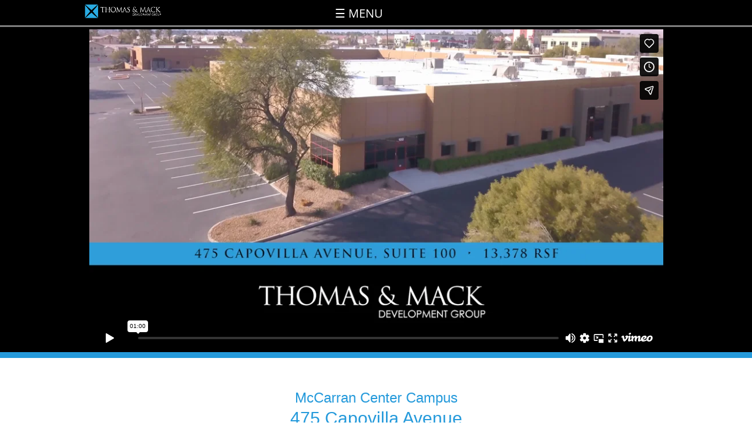

--- FILE ---
content_type: text/html; charset=UTF-8
request_url: https://thomas-mack.com/virtual_tours/475-capovilla-avenue/
body_size: 3668
content:
<!DOCTYPE html> <!--[if IE 6]><html id="ie6" lang="en-US"> <![endif]--> <!--[if IE 7]><html id="ie7" lang="en-US"> <![endif]--> <!--[if IE 8]><html id="ie8" lang="en-US"> <![endif]--> <!--[if !(IE 6) | !(IE 7) | !(IE 8)  ]><!--><html lang="en-US"> <!--<![endif]--><head><meta charset="UTF-8" /><meta http-equiv="X-UA-Compatible" content="IE=edge"><link rel="pingback" href="https://thomas-mack.com/xmlrpc.php" /> <!--[if lt IE 9]> <script src="https://thomas-mack.com/wp-content/themes/Divi/js/html5.js" type="text/javascript"></script> <![endif]--><link rel="stylesheet" href="https://maxcdn.bootstrapcdn.com/bootstrap/3.3.7/css/bootstrap.min.css" integrity="sha384-BVYiiSIFeK1dGmJRAkycuHAHRg32OmUcww7on3RYdg4Va+PmSTsz/K68vbdEjh4u" crossorigin="anonymous"> <script src="https://ajax.googleapis.com/ajax/libs/jquery/3.2.1/jquery.min.js"></script> <script type="text/javascript">document.documentElement.className = 'js';</script> <script src="https://webfonts.creativecloud.com/bree-serif:n4:all;basic:n4:all;droid-serif:i4:all;droid-sans:n7,n4:all;comfortaa:n4,n3,n7:all;source-sans-pro:n6:all.js" type="text/javascript"></script> <script type="text/javascript">jQuery(document).ready(function()
		{
		 
		  	jQuery('#navback').click(function() 
			{
	    		//alert("me");
	    		document.getElementById("mySidenav").style.width = "0";
	    		document.getElementById("navback").style.display='none';
			});
			jQuery('#menu-top-manu li').click(function() 
			{
	    		//alert("me");
	    		document.getElementById("mySidenav").style.width = "0";
	    		document.getElementById("navback").style.display='none';
			});
		});
		 
		function openNav() 
		{
		 	if (window.innerWidth >= 767) 
		 	{
		    	document.getElementById("mySidenav").style.width = "490px";
		    	document.getElementById("navback").style.display='block';
		    }
		    else
		    {
		    	document.getElementById("mySidenav").style.width = "300px";
		    	document.getElementById("navback").style.display='block';
		    }
		}

		function closeNav() {
		    document.getElementById("mySidenav").style.width = "0";
		    document.getElementById("navback").style.display='none';
		   
		    
		}</script> <script src="https://cdnjs.cloudflare.com/ajax/libs/smooth-scroll/12.1.5/js/smooth-scroll.min.js" type="text/javascript"></script> <link media="all" href="https://thomas-mack.com/wp-content/cache/autoptimize/css/autoptimize_12e5310768cf08198f2ae311c10cb7f1.css" rel="stylesheet"><title>475 Capovilla Avenue | Thomas &amp; Mack Development Group</title><link rel="preconnect" href="https://fonts.gstatic.com" crossorigin /><meta name='robots' content='max-image-preview:large' /> <script type="text/javascript">let jqueryParams=[],jQuery=function(r){return jqueryParams=[...jqueryParams,r],jQuery},$=function(r){return jqueryParams=[...jqueryParams,r],$};window.jQuery=jQuery,window.$=jQuery;let customHeadScripts=!1;jQuery.fn=jQuery.prototype={},$.fn=jQuery.prototype={},jQuery.noConflict=function(r){if(window.jQuery)return jQuery=window.jQuery,$=window.jQuery,customHeadScripts=!0,jQuery.noConflict},jQuery.ready=function(r){jqueryParams=[...jqueryParams,r]},$.ready=function(r){jqueryParams=[...jqueryParams,r]},jQuery.load=function(r){jqueryParams=[...jqueryParams,r]},$.load=function(r){jqueryParams=[...jqueryParams,r]},jQuery.fn.ready=function(r){jqueryParams=[...jqueryParams,r]},$.fn.ready=function(r){jqueryParams=[...jqueryParams,r]};</script><link rel="alternate" type="application/rss+xml" title="Thomas &amp; Mack Development Group &raquo; Feed" href="https://thomas-mack.com/feed/" /><link rel="alternate" type="application/rss+xml" title="Thomas &amp; Mack Development Group &raquo; Comments Feed" href="https://thomas-mack.com/comments/feed/" /><link rel="alternate" type="application/rss+xml" title="Thomas &amp; Mack Development Group &raquo; 475 Capovilla Avenue Comments Feed" href="https://thomas-mack.com/virtual_tours/475-capovilla-avenue/feed/" /><meta content="Divi Child v.3.0.89.1512032810" name="generator"/><link rel="https://api.w.org/" href="https://thomas-mack.com/wp-json/" /><link rel="EditURI" type="application/rsd+xml" title="RSD" href="https://thomas-mack.com/xmlrpc.php?rsd" /><meta name="generator" content="WordPress 6.5.7" /><link rel="canonical" href="https://thomas-mack.com/virtual_tours/475-capovilla-avenue/" /><link rel='shortlink' href='https://thomas-mack.com/?p=829' /><link rel="alternate" type="application/json+oembed" href="https://thomas-mack.com/wp-json/oembed/1.0/embed?url=https%3A%2F%2Fthomas-mack.com%2Fvirtual_tours%2F475-capovilla-avenue%2F" /><link rel="alternate" type="text/xml+oembed" href="https://thomas-mack.com/wp-json/oembed/1.0/embed?url=https%3A%2F%2Fthomas-mack.com%2Fvirtual_tours%2F475-capovilla-avenue%2F&#038;format=xml" /><meta name="viewport" content="width=device-width, initial-scale=1.0, maximum-scale=1.0, user-scalable=0" /><link rel="shortcut icon" href="http://thomas-mack.com/wp-content/uploads/2018/01/favicon.png" /></head><body class="virtual_tours-template-default single single-virtual_tours postid-829 single-format-standard et_pb_button_helper_class et_fixed_nav et_show_nav et_primary_nav_dropdown_animation_fade et_secondary_nav_dropdown_animation_fade et_header_style_left et_pb_footer_columns4 et_cover_background et_pb_gutter osx et_pb_gutters3 et_smooth_scroll et_right_sidebar et_divi_theme et-db"><div id="page-container inner"><header id="main-header-inner" data-height-onload="66"><div class="container-fluid clearfix et_menu_container"><div class="logo_container"><div class="row"><div class="col-md-5 col-sm-6 col-xs-6 "> <a href="https://thomas-mack.com/"> <img src="http://thomas-mack.com/wp-content/uploads/2017/12/tandm-logo-horizontal-white-475x902.png" alt="Thomas &amp; Mack Development Group" id="logo" data-height-percentage="54" /> </a></div><div class="col-md-7 col-sm-6 col-xs-6 text-left"><div class="menu-button"> <span style="font-size:20px;cursor:pointer;color: #000;" onclick="openNav()">&#9776; MENU</span></div></div></div></div><div id="navback" style="display: none;"></div><div id="mySidenav" class="sidenav"> <a href="javascript:void(0)" class="closebtn" onclick="closeNav()">&times;</a> <a href="https://thomas-mack.com/"> <img src="http://thomas-mack.com/wp-content/uploads/2017/12/tandm-logo-horizontal-white-475x902.png" alt="Thomas &amp; Mack Development Group" id="logo" data-height-percentage="54" /> </a><div class="menu-top-manu-container"><ul id="menu-top-manu" class="menu"><li id="menu-item-482" class="menu-item menu-item-type-custom menu-item-object-custom menu-item-home menu-item-482"><a href="http://thomas-mack.com/">HOME</a></li><li id="menu-item-483" class="menu-item menu-item-type-custom menu-item-object-custom menu-item-home menu-item-483"><a href="http://thomas-mack.com/#services">OUR SERVICES</a></li><li id="menu-item-484" class="menu-item menu-item-type-custom menu-item-object-custom menu-item-home menu-item-484"><a href="http://thomas-mack.com/#about">ABOUT US</a></li><li id="menu-item-485" class="menu-item menu-item-type-custom menu-item-object-custom menu-item-home menu-item-485"><a href="http://thomas-mack.com/#team">OUR TEAM</a></li><li id="menu-item-486" class="menu-item menu-item-type-custom menu-item-object-custom menu-item-home menu-item-486"><a href="http://thomas-mack.com/#contact">CONTACT US</a></li></ul></div></div></div></header><div id="et-main-area"><div class="single-virtual-tour"><div class="container"><div class="row"><div class="col-xs-12 text-center"><div class="iframe-section"> <iframe src="https://player.vimeo.com/video/187608807?title=0&byline=0&portrait=0" style="width:100%;height:100%;" width="100%" height="100%" frameborder="0" webkitallowfullscreen mozallowfullscreen allowfullscreen></iframe></div></div></div></div></div><div class="single-virtual-tour-content"><div class="container"><div class="row"><div class="col-xs-12 text-center"><h2>McCarran Center Campus</h2><h2 class="address">475 Capovilla Avenue</h2><h5>Available:  Suite 100, 13,378 RSF</h5></div></div></div></div><div class="single-virtual-tour-address"><div class="container"><div class="row"><div class="col-xs-12 text-center"><div class="widget_text widget-content"><div class="textwidget custom-html-widget"><h2>For Information, Please Contact:</h2><h2 class="address">Nicola Fryatt or David Strickland</h2><h5>702.<span>260.1008</span></h5></div></div><h6><a href="https://thomas-mack.com/virtual-tours/">RETURN TO <br> VIRTUAL TOURS</a></h6></div></div></div></div><footer id="main-footer"><div id="footer-bottom"><div class="container clearfix"><ul class="et-social-icons"></ul><div id="footer-info">Copyright © 2023 Thomas &amp; Mack Development Group</div></div></div></footer></div></div>  <script type="text/javascript" src="https://thomas-mack.com/wp-includes/js/comment-reply.min.js?ver=6.5.7" id="comment-reply-js" async="async" data-wp-strategy="async"></script> <script type="text/javascript" src="https://thomas-mack.com/wp-includes/js/jquery/jquery.min.js?ver=3.7.1" id="jquery-core-js"></script> <script type="text/javascript" src="https://thomas-mack.com/wp-includes/js/jquery/jquery-migrate.min.js?ver=3.4.1" id="jquery-migrate-js"></script> <script type="text/javascript" id="jquery-js-after">jqueryParams.length&&$.each(jqueryParams,function(e,r){if("function"==typeof r){var n=String(r);n.replace("$","jQuery");var a=new Function("return "+n)();$(document).ready(a)}});</script> <script type="text/javascript" id="divi-custom-script-js-extra">var DIVI = {"item_count":"%d Item","items_count":"%d Items"};
var et_builder_utils_params = {"condition":{"diviTheme":true,"extraTheme":false},"scrollLocations":["app","top"],"builderScrollLocations":{"desktop":"app","tablet":"app","phone":"app"},"onloadScrollLocation":"app","builderType":"fe"};
var et_frontend_scripts = {"builderCssContainerPrefix":"#et-boc","builderCssLayoutPrefix":"#et-boc .et-l"};
var et_pb_custom = {"ajaxurl":"https:\/\/thomas-mack.com\/wp-admin\/admin-ajax.php","images_uri":"https:\/\/thomas-mack.com\/wp-content\/themes\/Divi\/images","builder_images_uri":"https:\/\/thomas-mack.com\/wp-content\/themes\/Divi\/includes\/builder\/images","et_frontend_nonce":"bf3ffd870b","subscription_failed":"Please, check the fields below to make sure you entered the correct information.","et_ab_log_nonce":"a1f3dd65ad","fill_message":"Please, fill in the following fields:","contact_error_message":"Please, fix the following errors:","invalid":"Invalid email","captcha":"Captcha","prev":"Prev","previous":"Previous","next":"Next","wrong_captcha":"You entered the wrong number in captcha.","wrong_checkbox":"Checkbox","ignore_waypoints":"no","is_divi_theme_used":"1","widget_search_selector":".widget_search","ab_tests":[],"is_ab_testing_active":"","page_id":"829","unique_test_id":"","ab_bounce_rate":"5","is_cache_plugin_active":"yes","is_shortcode_tracking":"","tinymce_uri":"https:\/\/thomas-mack.com\/wp-content\/themes\/Divi\/includes\/builder\/frontend-builder\/assets\/vendors","accent_color":"#2ea3f2","waypoints_options":[]};
var et_pb_box_shadow_elements = [];</script> <script type="text/javascript" src="https://thomas-mack.com/wp-content/themes/Divi/js/scripts.min.js?ver=4.26.0" id="divi-custom-script-js"></script> <script type="text/javascript" src="https://thomas-mack.com/wp-content/cache/autoptimize/js/autoptimize_single_b6a40b8c22e5dd0e51404ac7aa45710a.js?ver=4.26.0" id="smoothscroll-js"></script> <script type="text/javascript" src="https://thomas-mack.com/wp-content/cache/autoptimize/js/autoptimize_single_fa07f10043b891dacdb82f26fd2b42bc.js?ver=4.26.0" id="fitvids-js"></script> <script type="text/javascript" id="et-builder-cpt-modules-wrapper-js-extra">var et_modules_wrapper = {"builderCssContainerPrefix":"#et-boc","builderCssLayoutPrefix":"#et-boc .et-l"};</script> <script type="text/javascript" src="https://thomas-mack.com/wp-content/cache/autoptimize/js/autoptimize_single_fb815e8cd55a679e46fe826b9b563f99.js?ver=4.26.0" id="et-builder-cpt-modules-wrapper-js"></script> <script type="text/javascript" src="https://thomas-mack.com/wp-content/cache/autoptimize/js/autoptimize_single_d71b75b2327258b1d01d50590c1f67ca.js?ver=4.26.0" id="et-core-common-js"></script> <script type="text/javascript">$('.menu a[href^="#"]').on('click', function(event) {

		    var target = $(this.getAttribute('href'));

		    if( target.length ) {
		        event.preventDefault();
		        $('html, body').stop().animate({
		            scrollTop: target.offset().top
		        }, 1000);
		    }

		});</script> </body></html>

--- FILE ---
content_type: text/html; charset=UTF-8
request_url: https://player.vimeo.com/video/187608807?title=0&byline=0&portrait=0
body_size: 6728
content:
<!DOCTYPE html>
<html lang="en">
<head>
  <meta charset="utf-8">
  <meta name="viewport" content="width=device-width,initial-scale=1,user-scalable=yes">
  
  <link rel="canonical" href="https://player.vimeo.com/video/187608807">
  <meta name="googlebot" content="noindex,indexifembedded">
  
  
  <title>TMD - 475 Capovilla - Suite 100 on Vimeo</title>
  <style>
      body, html, .player, .fallback {
          overflow: hidden;
          width: 100%;
          height: 100%;
          margin: 0;
          padding: 0;
      }
      .fallback {
          
              background-color: transparent;
          
      }
      .player.loading { opacity: 0; }
      .fallback iframe {
          position: fixed;
          left: 0;
          top: 0;
          width: 100%;
          height: 100%;
      }
  </style>
  <link rel="modulepreload" href="https://f.vimeocdn.com/p/4.46.25/js/player.module.js" crossorigin="anonymous">
  <link rel="modulepreload" href="https://f.vimeocdn.com/p/4.46.25/js/vendor.module.js" crossorigin="anonymous">
  <link rel="preload" href="https://f.vimeocdn.com/p/4.46.25/css/player.css" as="style">
</head>

<body>


<div class="vp-placeholder">
    <style>
        .vp-placeholder,
        .vp-placeholder-thumb,
        .vp-placeholder-thumb::before,
        .vp-placeholder-thumb::after {
            position: absolute;
            top: 0;
            bottom: 0;
            left: 0;
            right: 0;
        }
        .vp-placeholder {
            visibility: hidden;
            width: 100%;
            max-height: 100%;
            height: calc(1080 / 1920 * 100vw);
            max-width: calc(1920 / 1080 * 100vh);
            margin: auto;
        }
        .vp-placeholder-carousel {
            display: none;
            background-color: #000;
            position: absolute;
            left: 0;
            right: 0;
            bottom: -60px;
            height: 60px;
        }
    </style>

    

    
        <style>
            .vp-placeholder-thumb {
                overflow: hidden;
                width: 100%;
                max-height: 100%;
                margin: auto;
            }
            .vp-placeholder-thumb::before,
            .vp-placeholder-thumb::after {
                content: "";
                display: block;
                filter: blur(7px);
                margin: 0;
                background: url(https://i.vimeocdn.com/video/860357105-4d8d2a660484bb7e689bec3e0d37e77a6be80c040b3aaeeed80515e4a2b6d33f-d?mw=80&q=85) 50% 50% / contain no-repeat;
            }
            .vp-placeholder-thumb::before {
                 
                margin: -30px;
            }
        </style>
    

    <div class="vp-placeholder-thumb"></div>
    <div class="vp-placeholder-carousel"></div>
    <script>function placeholderInit(t,h,d,s,n,o){var i=t.querySelector(".vp-placeholder"),v=t.querySelector(".vp-placeholder-thumb");if(h){var p=function(){try{return window.self!==window.top}catch(a){return!0}}(),w=200,y=415,r=60;if(!p&&window.innerWidth>=w&&window.innerWidth<y){i.style.bottom=r+"px",i.style.maxHeight="calc(100vh - "+r+"px)",i.style.maxWidth="calc("+n+" / "+o+" * (100vh - "+r+"px))";var f=t.querySelector(".vp-placeholder-carousel");f.style.display="block"}}if(d){var e=new Image;e.onload=function(){var a=n/o,c=e.width/e.height;if(c<=.95*a||c>=1.05*a){var l=i.getBoundingClientRect(),g=l.right-l.left,b=l.bottom-l.top,m=window.innerWidth/g*100,x=window.innerHeight/b*100;v.style.height="calc("+e.height+" / "+e.width+" * "+m+"vw)",v.style.maxWidth="calc("+e.width+" / "+e.height+" * "+x+"vh)"}i.style.visibility="visible"},e.src=s}else i.style.visibility="visible"}
</script>
    <script>placeholderInit(document,  false ,  true , "https://i.vimeocdn.com/video/860357105-4d8d2a660484bb7e689bec3e0d37e77a6be80c040b3aaeeed80515e4a2b6d33f-d?mw=80\u0026q=85",  1920 ,  1080 );</script>
</div>

<div id="player" class="player"></div>
<script>window.playerConfig = {"cdn_url":"https://f.vimeocdn.com","vimeo_api_url":"api.vimeo.com","request":{"files":{"dash":{"cdns":{"akfire_interconnect_quic":{"avc_url":"https://vod-adaptive-ak.vimeocdn.com/exp=1769720203~acl=%2Fd17f6262-63b3-4069-85a3-055fe6a50e8a%2Fpsid%3Dbd6740a3d55be2457afcfdc46ecd08942d6f6a90bb7c8fe060a1bcb47446e960%2F%2A~hmac=8e5a1194a41bd090c7a062b8d926ed842a66a3c4e142cc541f5a608051ade127/d17f6262-63b3-4069-85a3-055fe6a50e8a/psid=bd6740a3d55be2457afcfdc46ecd08942d6f6a90bb7c8fe060a1bcb47446e960/v2/playlist/av/primary/playlist.json?omit=av1-hevc\u0026pathsig=8c953e4f~k7eKqt1l47KcE-13zewhFy9REyxS65UnyecionuOFTo\u0026r=dXM%3D\u0026rh=4pBniU","origin":"gcs","url":"https://vod-adaptive-ak.vimeocdn.com/exp=1769720203~acl=%2Fd17f6262-63b3-4069-85a3-055fe6a50e8a%2Fpsid%3Dbd6740a3d55be2457afcfdc46ecd08942d6f6a90bb7c8fe060a1bcb47446e960%2F%2A~hmac=8e5a1194a41bd090c7a062b8d926ed842a66a3c4e142cc541f5a608051ade127/d17f6262-63b3-4069-85a3-055fe6a50e8a/psid=bd6740a3d55be2457afcfdc46ecd08942d6f6a90bb7c8fe060a1bcb47446e960/v2/playlist/av/primary/playlist.json?pathsig=8c953e4f~k7eKqt1l47KcE-13zewhFy9REyxS65UnyecionuOFTo\u0026r=dXM%3D\u0026rh=4pBniU"},"fastly_skyfire":{"avc_url":"https://skyfire.vimeocdn.com/1769720203-0xd034e85c2cf8c42282e10f8d5f18791bcb34e0cb/d17f6262-63b3-4069-85a3-055fe6a50e8a/psid=bd6740a3d55be2457afcfdc46ecd08942d6f6a90bb7c8fe060a1bcb47446e960/v2/playlist/av/primary/playlist.json?omit=av1-hevc\u0026pathsig=8c953e4f~k7eKqt1l47KcE-13zewhFy9REyxS65UnyecionuOFTo\u0026r=dXM%3D\u0026rh=4pBniU","origin":"gcs","url":"https://skyfire.vimeocdn.com/1769720203-0xd034e85c2cf8c42282e10f8d5f18791bcb34e0cb/d17f6262-63b3-4069-85a3-055fe6a50e8a/psid=bd6740a3d55be2457afcfdc46ecd08942d6f6a90bb7c8fe060a1bcb47446e960/v2/playlist/av/primary/playlist.json?pathsig=8c953e4f~k7eKqt1l47KcE-13zewhFy9REyxS65UnyecionuOFTo\u0026r=dXM%3D\u0026rh=4pBniU"}},"default_cdn":"akfire_interconnect_quic","separate_av":true,"streams":[{"profile":"139","id":"dc4c69a6-ff8f-4d45-94a3-2e0a20253790","fps":29.98,"quality":"240p"},{"profile":"165","id":"e4e2ca69-c29f-4b86-b28c-02f04aa83046","fps":29.98,"quality":"540p"},{"profile":"174","id":"f7a04ba9-e46f-4e83-9085-7e260e08527f","fps":29.98,"quality":"720p"},{"profile":"175","id":"2f9e0791-915b-4b15-bd98-0bee53cfd20a","fps":29.98,"quality":"1080p"},{"profile":"164","id":"7e7e3de8-32cc-4715-8722-a24692762e76","fps":29.98,"quality":"360p"}],"streams_avc":[{"profile":"164","id":"7e7e3de8-32cc-4715-8722-a24692762e76","fps":29.98,"quality":"360p"},{"profile":"139","id":"dc4c69a6-ff8f-4d45-94a3-2e0a20253790","fps":29.98,"quality":"240p"},{"profile":"165","id":"e4e2ca69-c29f-4b86-b28c-02f04aa83046","fps":29.98,"quality":"540p"},{"profile":"174","id":"f7a04ba9-e46f-4e83-9085-7e260e08527f","fps":29.98,"quality":"720p"},{"profile":"175","id":"2f9e0791-915b-4b15-bd98-0bee53cfd20a","fps":29.98,"quality":"1080p"}]},"hls":{"cdns":{"akfire_interconnect_quic":{"avc_url":"https://vod-adaptive-ak.vimeocdn.com/exp=1769720203~acl=%2Fd17f6262-63b3-4069-85a3-055fe6a50e8a%2Fpsid%3Dbd6740a3d55be2457afcfdc46ecd08942d6f6a90bb7c8fe060a1bcb47446e960%2F%2A~hmac=8e5a1194a41bd090c7a062b8d926ed842a66a3c4e142cc541f5a608051ade127/d17f6262-63b3-4069-85a3-055fe6a50e8a/psid=bd6740a3d55be2457afcfdc46ecd08942d6f6a90bb7c8fe060a1bcb47446e960/v2/playlist/av/primary/playlist.m3u8?locale=en\u0026omit=av1-hevc-opus\u0026pathsig=8c953e4f~fd-vqr7xH1j7IMojAmGw856gADh0eFohRVziVzNJsaA\u0026r=dXM%3D\u0026rh=4pBniU\u0026sf=fmp4","origin":"gcs","url":"https://vod-adaptive-ak.vimeocdn.com/exp=1769720203~acl=%2Fd17f6262-63b3-4069-85a3-055fe6a50e8a%2Fpsid%3Dbd6740a3d55be2457afcfdc46ecd08942d6f6a90bb7c8fe060a1bcb47446e960%2F%2A~hmac=8e5a1194a41bd090c7a062b8d926ed842a66a3c4e142cc541f5a608051ade127/d17f6262-63b3-4069-85a3-055fe6a50e8a/psid=bd6740a3d55be2457afcfdc46ecd08942d6f6a90bb7c8fe060a1bcb47446e960/v2/playlist/av/primary/playlist.m3u8?locale=en\u0026omit=opus\u0026pathsig=8c953e4f~fd-vqr7xH1j7IMojAmGw856gADh0eFohRVziVzNJsaA\u0026r=dXM%3D\u0026rh=4pBniU\u0026sf=fmp4"},"fastly_skyfire":{"avc_url":"https://skyfire.vimeocdn.com/1769720203-0xd034e85c2cf8c42282e10f8d5f18791bcb34e0cb/d17f6262-63b3-4069-85a3-055fe6a50e8a/psid=bd6740a3d55be2457afcfdc46ecd08942d6f6a90bb7c8fe060a1bcb47446e960/v2/playlist/av/primary/playlist.m3u8?locale=en\u0026omit=av1-hevc-opus\u0026pathsig=8c953e4f~fd-vqr7xH1j7IMojAmGw856gADh0eFohRVziVzNJsaA\u0026r=dXM%3D\u0026rh=4pBniU\u0026sf=fmp4","origin":"gcs","url":"https://skyfire.vimeocdn.com/1769720203-0xd034e85c2cf8c42282e10f8d5f18791bcb34e0cb/d17f6262-63b3-4069-85a3-055fe6a50e8a/psid=bd6740a3d55be2457afcfdc46ecd08942d6f6a90bb7c8fe060a1bcb47446e960/v2/playlist/av/primary/playlist.m3u8?locale=en\u0026omit=opus\u0026pathsig=8c953e4f~fd-vqr7xH1j7IMojAmGw856gADh0eFohRVziVzNJsaA\u0026r=dXM%3D\u0026rh=4pBniU\u0026sf=fmp4"}},"default_cdn":"akfire_interconnect_quic","separate_av":true},"progressive":[{"profile":"139","width":426,"height":240,"mime":"video/mp4","fps":29.98,"url":"https://vod-progressive-ak.vimeocdn.com/exp=1769720203~acl=%2Fvimeo-prod-skyfire-std-us%2F01%2F2521%2F7%2F187608807%2F1674867982.mp4~hmac=8473624fcdad4939e19ffe148210f3994c2f8944b8e1158207b71c5869fe0db9/vimeo-prod-skyfire-std-us/01/2521/7/187608807/1674867982.mp4","cdn":"akamai_interconnect","quality":"240p","id":"dc4c69a6-ff8f-4d45-94a3-2e0a20253790","origin":"gcs"},{"profile":"165","width":960,"height":540,"mime":"video/mp4","fps":29.98,"url":"https://vod-progressive-ak.vimeocdn.com/exp=1769720203~acl=%2Fvimeo-prod-skyfire-std-us%2F01%2F2521%2F7%2F187608807%2F1674867968.mp4~hmac=886508d26790388a91b3a4b1bc5072a1804923000f49a18d70f961821ad70dba/vimeo-prod-skyfire-std-us/01/2521/7/187608807/1674867968.mp4","cdn":"akamai_interconnect","quality":"540p","id":"e4e2ca69-c29f-4b86-b28c-02f04aa83046","origin":"gcs"},{"profile":"174","width":1280,"height":720,"mime":"video/mp4","fps":29.98,"url":"https://vod-progressive-ak.vimeocdn.com/exp=1769720203~acl=%2Fvimeo-transcode-storage-prod-us-central1-h264-720p%2F01%2F2521%2F7%2F187608807%2F1674867974.mp4~hmac=f0dcb3866546f2b4c67475077282f946f047e4e330b4470339c72e9c3dfa5751/vimeo-transcode-storage-prod-us-central1-h264-720p/01/2521/7/187608807/1674867974.mp4","cdn":"akamai_interconnect","quality":"720p","id":"f7a04ba9-e46f-4e83-9085-7e260e08527f","origin":"gcs"},{"profile":"175","width":1920,"height":1080,"mime":"video/mp4","fps":29.98,"url":"https://vod-progressive-ak.vimeocdn.com/exp=1769720203~acl=%2Fvimeo-transcode-storage-prod-us-west1-h264-1080p%2F01%2F2521%2F7%2F187608807%2F1674867981.mp4~hmac=c01960ee625726d1255c274354a21d62e858677e89794a093745dd30e181832c/vimeo-transcode-storage-prod-us-west1-h264-1080p/01/2521/7/187608807/1674867981.mp4","cdn":"akamai_interconnect","quality":"1080p","id":"2f9e0791-915b-4b15-bd98-0bee53cfd20a","origin":"gcs"},{"profile":"164","width":640,"height":360,"mime":"video/mp4","fps":29.98,"url":"https://vod-progressive-ak.vimeocdn.com/exp=1769720203~acl=%2Fvimeo-prod-skyfire-std-us%2F01%2F2521%2F7%2F187608807%2F1674867984.mp4~hmac=6c2cd87a99212e7b27a7b36b53d9e4769acafa5eb15b511356d75e99bea005b2/vimeo-prod-skyfire-std-us/01/2521/7/187608807/1674867984.mp4","cdn":"akamai_interconnect","quality":"360p","id":"7e7e3de8-32cc-4715-8722-a24692762e76","origin":"gcs"}]},"file_codecs":{"av1":[],"avc":["7e7e3de8-32cc-4715-8722-a24692762e76","dc4c69a6-ff8f-4d45-94a3-2e0a20253790","e4e2ca69-c29f-4b86-b28c-02f04aa83046","f7a04ba9-e46f-4e83-9085-7e260e08527f","2f9e0791-915b-4b15-bd98-0bee53cfd20a"],"hevc":{"dvh1":[],"hdr":[],"sdr":[]}},"lang":"en","referrer":"https://thomas-mack.com/virtual_tours/475-capovilla-avenue/","cookie_domain":".vimeo.com","signature":"bb28bd5084404af6ac86cad016acf5ff","timestamp":1769716603,"expires":3600,"thumb_preview":{"url":"https://videoapi-sprites.vimeocdn.com/video-sprites/image/2e9bee5e-8783-47d4-b868-617aa44e2ddc.0.jpeg?ClientID=sulu\u0026Expires=1769720203\u0026Signature=7f37b7e46ca87dcc9940458ca83e1af0979ef82e","height":2880,"width":4260,"frame_height":240,"frame_width":426,"columns":10,"frames":120},"currency":"USD","session":"694dea14e0443b63a6de27cae7da7695bd084f4f1769716603","cookie":{"volume":1,"quality":null,"hd":0,"captions":null,"transcript":null,"captions_styles":{"color":null,"fontSize":null,"fontFamily":null,"fontOpacity":null,"bgOpacity":null,"windowColor":null,"windowOpacity":null,"bgColor":null,"edgeStyle":null},"audio_language":null,"audio_kind":null,"qoe_survey_vote":0},"build":{"backend":"31e9776","js":"4.46.25"},"urls":{"js":"https://f.vimeocdn.com/p/4.46.25/js/player.js","js_base":"https://f.vimeocdn.com/p/4.46.25/js","js_module":"https://f.vimeocdn.com/p/4.46.25/js/player.module.js","js_vendor_module":"https://f.vimeocdn.com/p/4.46.25/js/vendor.module.js","locales_js":{"de-DE":"https://f.vimeocdn.com/p/4.46.25/js/player.de-DE.js","en":"https://f.vimeocdn.com/p/4.46.25/js/player.js","es":"https://f.vimeocdn.com/p/4.46.25/js/player.es.js","fr-FR":"https://f.vimeocdn.com/p/4.46.25/js/player.fr-FR.js","ja-JP":"https://f.vimeocdn.com/p/4.46.25/js/player.ja-JP.js","ko-KR":"https://f.vimeocdn.com/p/4.46.25/js/player.ko-KR.js","pt-BR":"https://f.vimeocdn.com/p/4.46.25/js/player.pt-BR.js","zh-CN":"https://f.vimeocdn.com/p/4.46.25/js/player.zh-CN.js"},"ambisonics_js":"https://f.vimeocdn.com/p/external/ambisonics.min.js","barebone_js":"https://f.vimeocdn.com/p/4.46.25/js/barebone.js","chromeless_js":"https://f.vimeocdn.com/p/4.46.25/js/chromeless.js","three_js":"https://f.vimeocdn.com/p/external/three.rvimeo.min.js","vuid_js":"https://f.vimeocdn.com/js_opt/modules/utils/vuid.min.js","hive_sdk":"https://f.vimeocdn.com/p/external/hive-sdk.js","hive_interceptor":"https://f.vimeocdn.com/p/external/hive-interceptor.js","proxy":"https://player.vimeo.com/static/proxy.html","css":"https://f.vimeocdn.com/p/4.46.25/css/player.css","chromeless_css":"https://f.vimeocdn.com/p/4.46.25/css/chromeless.css","fresnel":"https://arclight.vimeo.com/add/player-stats","player_telemetry_url":"https://arclight.vimeo.com/player-events","telemetry_base":"https://lensflare.vimeo.com"},"flags":{"plays":1,"dnt":0,"autohide_controls":0,"preload_video":"metadata_on_hover","qoe_survey_forced":0,"ai_widget":0,"ecdn_delta_updates":0,"disable_mms":0,"check_clip_skipping_forward":0},"country":"US","client":{"ip":"18.191.92.185"},"ab_tests":{"cross_origin_texttracks":{"group":"variant","track":false,"data":null}},"atid":"4113804583.1769716603","ai_widget_signature":"3e2893f0257252daca7d664c1224e58cb4dd4ddd88de4d7141ef0ccb1e784e1b_1769720203","config_refresh_url":"https://player.vimeo.com/video/187608807/config/request?atid=4113804583.1769716603\u0026expires=3600\u0026referrer=https%3A%2F%2Fthomas-mack.com%2Fvirtual_tours%2F475-capovilla-avenue%2F\u0026session=694dea14e0443b63a6de27cae7da7695bd084f4f1769716603\u0026signature=bb28bd5084404af6ac86cad016acf5ff\u0026time=1769716603\u0026v=1"},"player_url":"player.vimeo.com","video":{"id":187608807,"title":"TMD - 475 Capovilla - Suite 100","width":1920,"height":1080,"duration":60,"url":"https://vimeo.com/187608807","share_url":"https://vimeo.com/187608807","embed_code":"\u003ciframe title=\"vimeo-player\" src=\"https://player.vimeo.com/video/187608807?h=c5b1a48f0a\" width=\"640\" height=\"360\" frameborder=\"0\" referrerpolicy=\"strict-origin-when-cross-origin\" allow=\"autoplay; fullscreen; picture-in-picture; clipboard-write; encrypted-media; web-share\"   allowfullscreen\u003e\u003c/iframe\u003e","default_to_hd":0,"privacy":"anybody","embed_permission":"public","thumbnail_url":"https://i.vimeocdn.com/video/860357105-4d8d2a660484bb7e689bec3e0d37e77a6be80c040b3aaeeed80515e4a2b6d33f-d","owner":{"id":50661712,"name":"Thomas \u0026 Mack Development","img":"https://i.vimeocdn.com/portrait/defaults-blue_60x60?region=us","img_2x":"https://i.vimeocdn.com/portrait/defaults-blue_60x60?region=us","url":"https://vimeo.com/thomasmack","account_type":"basic"},"spatial":0,"live_event":null,"version":{"current":null,"available":[{"id":105815022,"file_id":1674867566,"is_current":true},{"id":105815002,"file_id":619977350,"is_current":false}]},"unlisted_hash":null,"rating":{"id":6},"fps":29.98,"channel_layout":"stereo","ai":0,"locale":"en"},"user":{"id":0,"team_id":0,"team_origin_user_id":0,"account_type":"none","liked":0,"watch_later":0,"owner":0,"mod":0,"logged_in":0,"private_mode_enabled":0,"vimeo_api_client_token":"eyJhbGciOiJIUzI1NiIsInR5cCI6IkpXVCJ9.eyJzZXNzaW9uX2lkIjoiNjk0ZGVhMTRlMDQ0M2I2M2E2ZGUyN2NhZTdkYTc2OTViZDA4NGY0ZjE3Njk3MTY2MDMiLCJleHAiOjE3Njk3MjAyMDMsImFwcF9pZCI6MTE4MzU5LCJzY29wZXMiOiJwdWJsaWMgc3RhdHMifQ.TaTbeCQk4X1e5MYi87k1dmjEVFmPbpL9B16pYDaGvXM"},"view":1,"vimeo_url":"vimeo.com","embed":{"audio_track":"","autoplay":0,"autopause":1,"dnt":0,"editor":0,"keyboard":1,"log_plays":1,"loop":0,"muted":0,"on_site":0,"texttrack":"","transparent":1,"outro":"promoted","playsinline":1,"quality":null,"player_id":"","api":null,"app_id":"","color":"00adef","color_one":"000000","color_two":"00adef","color_three":"ffffff","color_four":"000000","context":"embed.main","settings":{"auto_pip":1,"badge":0,"byline":0,"collections":0,"color":0,"force_color_one":0,"force_color_two":0,"force_color_three":0,"force_color_four":0,"embed":1,"fullscreen":1,"like":1,"logo":1,"playbar":1,"portrait":0,"pip":1,"share":1,"spatial_compass":0,"spatial_label":0,"speed":1,"title":0,"volume":1,"watch_later":1,"watch_full_video":1,"controls":1,"airplay":1,"audio_tracks":1,"chapters":1,"chromecast":1,"cc":1,"transcript":1,"quality":1,"play_button_position":0,"ask_ai":0,"skipping_forward":1,"debug_payload_collection_policy":"default"},"create_interactive":{"has_create_interactive":false,"viddata_url":""},"min_quality":null,"max_quality":null,"initial_quality":null,"prefer_mms":1}}</script>
<script>const fullscreenSupported="exitFullscreen"in document||"webkitExitFullscreen"in document||"webkitCancelFullScreen"in document||"mozCancelFullScreen"in document||"msExitFullscreen"in document||"webkitEnterFullScreen"in document.createElement("video");var isIE=checkIE(window.navigator.userAgent),incompatibleBrowser=!fullscreenSupported||isIE;window.noModuleLoading=!1,window.dynamicImportSupported=!1,window.cssLayersSupported=typeof CSSLayerBlockRule<"u",window.isInIFrame=function(){try{return window.self!==window.top}catch(e){return!0}}(),!window.isInIFrame&&/twitter/i.test(navigator.userAgent)&&window.playerConfig.video.url&&(window.location=window.playerConfig.video.url),window.playerConfig.request.lang&&document.documentElement.setAttribute("lang",window.playerConfig.request.lang),window.loadScript=function(e){var n=document.getElementsByTagName("script")[0];n&&n.parentNode?n.parentNode.insertBefore(e,n):document.head.appendChild(e)},window.loadVUID=function(){if(!window.playerConfig.request.flags.dnt&&!window.playerConfig.embed.dnt){window._vuid=[["pid",window.playerConfig.request.session]];var e=document.createElement("script");e.async=!0,e.src=window.playerConfig.request.urls.vuid_js,window.loadScript(e)}},window.loadCSS=function(e,n){var i={cssDone:!1,startTime:new Date().getTime(),link:e.createElement("link")};return i.link.rel="stylesheet",i.link.href=n,e.getElementsByTagName("head")[0].appendChild(i.link),i.link.onload=function(){i.cssDone=!0},i},window.loadLegacyJS=function(e,n){if(incompatibleBrowser){var i=e.querySelector(".vp-placeholder");i&&i.parentNode&&i.parentNode.removeChild(i);let a=`/video/${window.playerConfig.video.id}/fallback`;window.playerConfig.request.referrer&&(a+=`?referrer=${window.playerConfig.request.referrer}`),n.innerHTML=`<div class="fallback"><iframe title="unsupported message" src="${a}" frameborder="0"></iframe></div>`}else{n.className="player loading";var t=window.loadCSS(e,window.playerConfig.request.urls.css),r=e.createElement("script"),o=!1;r.src=window.playerConfig.request.urls.js,window.loadScript(r),r["onreadystatechange"in r?"onreadystatechange":"onload"]=function(){!o&&(!this.readyState||this.readyState==="loaded"||this.readyState==="complete")&&(o=!0,playerObject=new VimeoPlayer(n,window.playerConfig,t.cssDone||{link:t.link,startTime:t.startTime}))},window.loadVUID()}};function checkIE(e){e=e&&e.toLowerCase?e.toLowerCase():"";function n(r){return r=r.toLowerCase(),new RegExp(r).test(e);return browserRegEx}var i=n("msie")?parseFloat(e.replace(/^.*msie (\d+).*$/,"$1")):!1,t=n("trident")?parseFloat(e.replace(/^.*trident\/(\d+)\.(\d+).*$/,"$1.$2"))+4:!1;return i||t}
</script>
<script nomodule>
  window.noModuleLoading = true;
  var playerEl = document.getElementById('player');
  window.loadLegacyJS(document, playerEl);
</script>
<script type="module">try{import("").catch(()=>{})}catch(t){}window.dynamicImportSupported=!0;
</script>
<script type="module">if(!window.dynamicImportSupported||!window.cssLayersSupported){if(!window.noModuleLoading){window.noModuleLoading=!0;var playerEl=document.getElementById("player");window.loadLegacyJS(document,playerEl)}var moduleScriptLoader=document.getElementById("js-module-block");moduleScriptLoader&&moduleScriptLoader.parentElement.removeChild(moduleScriptLoader)}
</script>
<script type="module" id="js-module-block">if(!window.noModuleLoading&&window.dynamicImportSupported&&window.cssLayersSupported){const n=document.getElementById("player"),e=window.loadCSS(document,window.playerConfig.request.urls.css);import(window.playerConfig.request.urls.js_module).then(function(o){new o.VimeoPlayer(n,window.playerConfig,e.cssDone||{link:e.link,startTime:e.startTime}),window.loadVUID()}).catch(function(o){throw/TypeError:[A-z ]+import[A-z ]+module/gi.test(o)&&window.loadLegacyJS(document,n),o})}
</script>

<script type="application/ld+json">{"embedUrl":"https://player.vimeo.com/video/187608807?h=c5b1a48f0a","thumbnailUrl":"https://i.vimeocdn.com/video/860357105-4d8d2a660484bb7e689bec3e0d37e77a6be80c040b3aaeeed80515e4a2b6d33f-d?f=webp","name":"TMD - 475 Capovilla - Suite 100","description":"475 Capovilla Avenue\r\nSuite 100,  13,378 RSF","duration":"PT60S","uploadDate":"2016-10-17T01:08:35-04:00","@context":"https://schema.org/","@type":"VideoObject"}</script>

</body>
</html>
